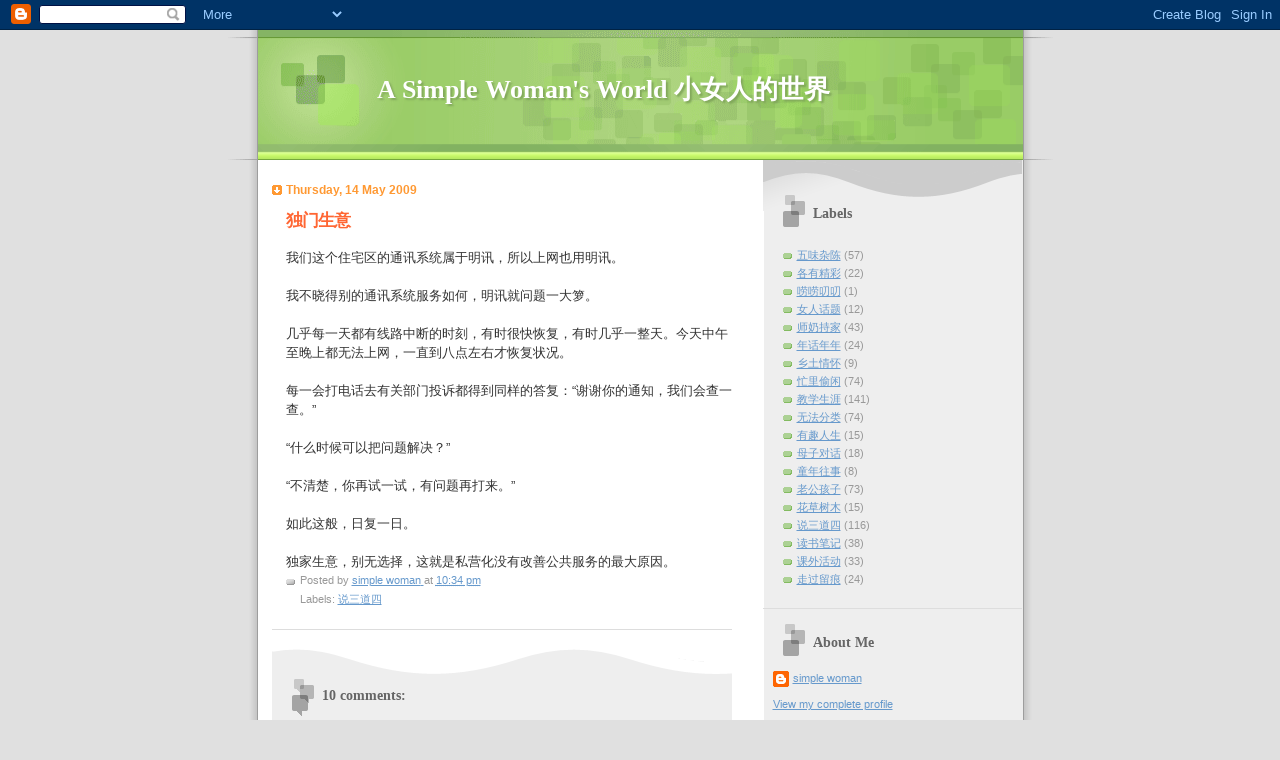

--- FILE ---
content_type: text/html; charset=UTF-8
request_url: https://asimplewoman.blogspot.com/2009/05/blog-post_14.html
body_size: 13325
content:
<!DOCTYPE html>
<html dir='ltr'>
<head>
<link href='https://www.blogger.com/static/v1/widgets/2944754296-widget_css_bundle.css' rel='stylesheet' type='text/css'/>
<meta content='text/html; charset=UTF-8' http-equiv='Content-Type'/>
<meta content='blogger' name='generator'/>
<link href='https://asimplewoman.blogspot.com/favicon.ico' rel='icon' type='image/x-icon'/>
<link href='http://asimplewoman.blogspot.com/2009/05/blog-post_14.html' rel='canonical'/>
<link rel="alternate" type="application/atom+xml" title="A Simple Woman&#39;s World 小女人的世界 - Atom" href="https://asimplewoman.blogspot.com/feeds/posts/default" />
<link rel="alternate" type="application/rss+xml" title="A Simple Woman&#39;s World 小女人的世界 - RSS" href="https://asimplewoman.blogspot.com/feeds/posts/default?alt=rss" />
<link rel="service.post" type="application/atom+xml" title="A Simple Woman&#39;s World 小女人的世界 - Atom" href="https://draft.blogger.com/feeds/7142308818168012990/posts/default" />

<link rel="alternate" type="application/atom+xml" title="A Simple Woman&#39;s World 小女人的世界 - Atom" href="https://asimplewoman.blogspot.com/feeds/4913806498282388479/comments/default" />
<!--Can't find substitution for tag [blog.ieCssRetrofitLinks]-->
<meta content='http://asimplewoman.blogspot.com/2009/05/blog-post_14.html' property='og:url'/>
<meta content='独门生意' property='og:title'/>
<meta content='我们这个住宅区的通讯系统属于明讯，所以上网也用明讯。 我不晓得别的通讯系统服务如何，明讯就问题一大箩。 几乎每一天都有线路中断的时刻，有时很快恢复，有时几乎一整天。今天中午至晚上都无法上网，一直到八点左右才恢复状况。 每一会打电话去有关部门投诉都得到同样的答复：“谢谢你的通知，我...' property='og:description'/>
<title>A Simple Woman's World 小女人的世界: 独门生意</title>
<style id='page-skin-1' type='text/css'><!--
/*
Blogger Template Style
Name:     TicTac
Date:     1 March 2004
Updated by: Blogger Team
*/
/* ---( page defaults )--- */
body {
margin: 0;
padding: 0;
font-size: small;
text-align: center;
color: #333333;
background: #e0e0e0;
}
blockquote {
margin-top: 0;
margin-right: 0;
margin-bottom: 0;
margin-left: 30px;
padding-top: 10px;
padding-right: 0;
padding-bottom: 0;
padding-left: 20px;
font-size: 88%;
line-height: 1.5em;
color: #666;
background: url(https://resources.blogblog.com/blogblog/data/tictac/quotes.gif) no-repeat top left;
}
blockquote p {
margin-top: 0;
}
abbr, acronym {
cursor: help;
font-style: normal;
border-bottom: 1px dotted;
}
code {
color: #f63;
}
hr {
display: none;
}
img {
border: none;
}
/* unordered list style */
ul {
list-style: none;
margin-left: 10px;
padding: 0;
}
li {
list-style: none;
padding-left: 14px;
margin-bottom: 3px;
background: url(https://resources.blogblog.com/blogblog/data/tictac/tictac_orange.gif) no-repeat left 6px;
}
/* links */
a:link {
color: #6699cc;
}
a:visited {
color: #666699;
}
a:hover {
color: #693;
}
a:active {
color: #cc3333;
text-decoration: none;
}
/* ---( layout structure )---*/
#outer-wrapper {
width: 847px;
margin: 0px auto 0;
text-align: left;
font: normal normal 100% Verdana, sans-serif;
background: url(https://resources.blogblog.com/blogblog/data/tictac/tile_left.gif) repeat-y;
}
#content-wrapper {
margin-left: 42px; /* to avoid the border image */
width: 763px;
}
#main {
float: left;
width: 460px;
margin-top: 20px;
margin-right: 0;
margin-bottom: 0;
margin-left: 0;
padding-top: 0;
padding-right: 0;
padding-bottom: 0;
padding-left: 1em;
line-height: 1.5em;
word-wrap: break-word; /* fix for long text breaking sidebar float in IE */
overflow: hidden;     /* fix for long non-text content breaking IE sidebar float */
}
#sidebar {
float: right;
width: 259px;
padding-top: 20px;
padding-right: 0px;
padding-bottom: 0;
padding-left: 0;
font-size: 85%;
line-height: 1.4em;
color: #999999;
background: url(https://resources.blogblog.com/blogblog/data/tictac/sidebar_bg.gif) no-repeat left top;
word-wrap: break-word; /* fix for long text breaking sidebar float in IE */
overflow: hidden;     /* fix for long non-text content breaking IE sidebar float */
}
/* ---( header and site name )--- */
#header-wrapper {
margin: 0;
padding: 0;
font: normal normal 100% 'Lucida Grande','Trebuchet MS';
background: #e0e0e0 url(https://resources.blogblog.com/blogblog/data/tictac/top_div_left.gif) no-repeat left top;
}
#header {
margin: 0;
padding-top: 25px;
padding-right: 60px;
padding-bottom: 35px;
padding-left: 160px;
color: #FFFFFF;
background: url(https://resources.blogblog.com/blogblog/data/tictac/top_h1.gif) no-repeat bottom left;
}
#header h1 {
font-size: 200%;
text-shadow: #81A75B 2px 2px 2px;
}
#header h1 a {
text-decoration: none;
color: #FFFFFF;
}
#header h1 a:hover {
color: #eee;
}
/* ---( main column )--- */
h2.date-header {
margin-top: 0;
padding-left: 14px;
font-size: 90%;
color: #ff9933;
background: url(https://resources.blogblog.com/blogblog/data/tictac/date_icon.gif) no-repeat left 50%;
}
.post h3 {
margin-top: 0;
font: normal bold 130% 'Lucida Grande','Trebuchet MS';
letter-spacing: -1px;
color: #ff6633;
}
.post {
margin-top: 0;
margin-right: 0;
margin-bottom: 1.5em;
margin-left: 0;
padding-top: 0;
padding-right: 0;
padding-bottom: 1.5em;
padding-left: 14px;
border-bottom: 1px solid #ddd;
}
.post h3 a,
.post h3 a:visited {
color: #ff6633;
text-decoration: none;
}
.post-footer {
margin: 0;
padding-top: 0;
padding-right: 0;
padding-bottom: 0;
padding-left: 14px;
font-size: 88%;
color: #999999;
background: url(https://resources.blogblog.com/blogblog/data/tictac/tictac_grey.gif) no-repeat left 8px;
}
.post img, table.tr-caption-container {
padding: 6px;
border-top: 1px solid #ddd;
border-left: 1px solid #ddd;
border-bottom: 1px solid #c0c0c0;
border-right: 1px solid #c0c0c0;
}
.tr-caption-container img {
border: none;
padding: 0;
}
.feed-links {
clear: both;
line-height: 2.5em;
}
#blog-pager-newer-link {
float: left;
}
#blog-pager-older-link {
float: right;
}
#blog-pager {
text-align: center;
}
/* comment styles */
#comments {
padding: 10px 10px 0px 10px;
font-size: 85%;
line-height: 1.5em;
color: #666;
background: #eee url(https://resources.blogblog.com/blogblog/data/tictac/comments_curve.gif) no-repeat top left;
}
#comments h4 {
margin-top: 20px;
margin-right: 0;
margin-bottom: 15px;
margin-left: 0;
padding-top: 8px;
padding-right: 0;
padding-bottom: 0;
padding-left: 40px;
font-family: "Lucida Grande", "Trebuchet MS";
font-size: 130%;
color: #666;
background: url(https://resources.blogblog.com/blogblog/data/tictac/bubbles.gif) no-repeat 10px 0;
height: 29px !important; /* for most browsers */
height /**/:37px; /* for IE5/Win */
}
#comments ul {
margin-left: 0;
}
#comments li {
background: none;
padding-left: 0;
}
.comment-body {
padding-top: 0;
padding-right: 10px;
padding-bottom: 0;
padding-left: 25px;
background: url(https://resources.blogblog.com/blogblog/data/tictac/tictac_orange.gif) no-repeat 10px 5px;
}
.comment-body p {
margin-bottom: 0;
}
.comment-author {
margin-top: 4px;
margin-right: 0;
margin-bottom: 0;
margin-left: 0;
padding-top: 0;
padding-right: 10px;
padding-bottom: 0;
padding-left: 60px;
color: #999;
background: url(https://resources.blogblog.com/blogblog/data/tictac/comment_arrow.gif) no-repeat 44px 2px;
}
.comment-footer {
border-bottom: 1px solid #ddd;
padding-bottom: 1em;
}
.deleted-comment {
font-style:italic;
color:gray;
}
/* ---( sidebar )--- */
.sidebar h2 {
margin-top: 0;
margin-right: 0;
margin-bottom: 0;
margin-left: 0;
padding-top: 25px;
padding-right: 0;
padding-bottom: 0;
padding-left: 40px;
font: normal bold 130% 'Lucida Grande','Trebuchet MS';
color: #666666;
height: 32px;
background: url(https://resources.blogblog.com/blogblog/data/tictac/sidebar_icon.gif) no-repeat 10px 15px;
height: 32px !important; /* for most browsers */
height /**/:57px; /* for IE5/Win */
}
.sidebar .widget {
margin: 0;
padding-top: 0;
padding-right: 0;
padding-bottom: 10px;
padding-left: 10px;
border-bottom: 1px solid #ddd;
}
.sidebar li {
background: url(https://resources.blogblog.com/blogblog/data/tictac/tictac_green.gif) no-repeat left 5px;
}
.profile-textblock {
clear: both;
margin-left: 0;
}
.profile-img {
float: left;
margin-top: 0;
margin-right: 5px;
margin-bottom: 5px;
margin-left: 0;
border: 1px solid #ddd;
padding: 4px;
}
/* ---( footer )--- */
.clear { /* to fix IE6 padding-top issue */
clear: both;
}
#footer-wrapper {
margin: 0;
padding-top: 0;
padding-right: 0;
padding-bottom: 9px;
padding-left: 0;
font-size: 85%;
color: #ddd;
background: url(https://resources.blogblog.com/blogblog/data/tictac/bottom_sill.gif) no-repeat bottom left;
}
#footer {
margin: 0;
padding-top: 20px;
padding-right: 320px;
padding-bottom: 20px;
padding-left: 95px;
background: url(https://resources.blogblog.com/blogblog/data/tictac/bottom_sash_left.gif) no-repeat top left;
}
/** Page structure tweaks for layout editor wireframe */
body#layout #outer-wrapper,
body#layout #main,
body#layout #sidebar {
padding-top: 0;
margin-top: 0;
}
body#layout #outer-wrapper,
body#layout #content-wrapper {
width: 740px;
}
body#layout #sidebar {
margin-right: 0;
margin-bottom: 1em;
}
body#layout #header,
body#layout #footer,
body#layout #main {
padding: 0;
}
body#layout #content-wrapper {
margin: 0px;
}

--></style>
<link href='https://draft.blogger.com/dyn-css/authorization.css?targetBlogID=7142308818168012990&amp;zx=7ad41858-8ea6-471c-b03f-28dc01b71204' media='none' onload='if(media!=&#39;all&#39;)media=&#39;all&#39;' rel='stylesheet'/><noscript><link href='https://draft.blogger.com/dyn-css/authorization.css?targetBlogID=7142308818168012990&amp;zx=7ad41858-8ea6-471c-b03f-28dc01b71204' rel='stylesheet'/></noscript>
<meta name='google-adsense-platform-account' content='ca-host-pub-1556223355139109'/>
<meta name='google-adsense-platform-domain' content='blogspot.com'/>

</head>
<body>
<div class='navbar section' id='navbar'><div class='widget Navbar' data-version='1' id='Navbar1'><script type="text/javascript">
    function setAttributeOnload(object, attribute, val) {
      if(window.addEventListener) {
        window.addEventListener('load',
          function(){ object[attribute] = val; }, false);
      } else {
        window.attachEvent('onload', function(){ object[attribute] = val; });
      }
    }
  </script>
<div id="navbar-iframe-container"></div>
<script type="text/javascript" src="https://apis.google.com/js/platform.js"></script>
<script type="text/javascript">
      gapi.load("gapi.iframes:gapi.iframes.style.bubble", function() {
        if (gapi.iframes && gapi.iframes.getContext) {
          gapi.iframes.getContext().openChild({
              url: 'https://draft.blogger.com/navbar/7142308818168012990?po\x3d4913806498282388479\x26origin\x3dhttps://asimplewoman.blogspot.com',
              where: document.getElementById("navbar-iframe-container"),
              id: "navbar-iframe"
          });
        }
      });
    </script><script type="text/javascript">
(function() {
var script = document.createElement('script');
script.type = 'text/javascript';
script.src = '//pagead2.googlesyndication.com/pagead/js/google_top_exp.js';
var head = document.getElementsByTagName('head')[0];
if (head) {
head.appendChild(script);
}})();
</script>
</div></div>
<div id='outer-wrapper'><div id='wrap2'>
<!-- skip links for text browsers -->
<span id='skiplinks' style='display:none;'>
<a href='#main'>skip to main </a> |
      <a href='#sidebar'>skip to sidebar</a>
</span>
<div id='header-wrapper'>
<div class='header section' id='header'><div class='widget Header' data-version='1' id='Header1'>
<div id='header-inner'>
<div class='titlewrapper'>
<h1 class='title'>
<a href='https://asimplewoman.blogspot.com/'>
A Simple Woman's World 小女人的世界
</a>
</h1>
</div>
<div class='descriptionwrapper'>
<p class='description'><span>
</span></p>
</div>
</div>
</div></div>
</div>
<div id='content-wrapper'>
<div id='crosscol-wrapper' style='text-align:center'>
<div class='crosscol no-items section' id='crosscol'></div>
</div>
<div id='main-wrapper'>
<div class='main section' id='main'><div class='widget Blog' data-version='1' id='Blog1'>
<div class='blog-posts hfeed'>

          <div class="date-outer">
        
<h2 class='date-header'><span>Thursday, 14 May 2009</span></h2>

          <div class="date-posts">
        
<div class='post-outer'>
<div class='post hentry uncustomized-post-template' itemprop='blogPost' itemscope='itemscope' itemtype='http://schema.org/BlogPosting'>
<meta content='7142308818168012990' itemprop='blogId'/>
<meta content='4913806498282388479' itemprop='postId'/>
<a name='4913806498282388479'></a>
<h3 class='post-title entry-title' itemprop='name'>
独门生意
</h3>
<div class='post-header'>
<div class='post-header-line-1'></div>
</div>
<div class='post-body entry-content' id='post-body-4913806498282388479' itemprop='description articleBody'>
我们这个住宅区的通讯系统属于明讯&#65292;所以上网也用明讯&#12290;<br /><br />我不晓得别的通讯系统服务如何&#65292;明讯就问题一大箩&#12290;<br /><br />几乎每一天都有线路中断的时刻&#65292;有时很快恢复&#65292;有时几乎一整天&#12290;今天中午至晚上都无法上网&#65292;一直到八点左右才恢复状况&#12290;<br /><br />每一会打电话去有关部门投诉都得到同样的答复&#65306;&#8220;谢谢你的通知&#65292;我们会查一查&#12290;&#8221;<br /><br />&#8220;什么时候可以把问题解决&#65311;&#8221;<br /><br />&#8220;不清楚&#65292;你再试一试&#65292;有问题再打来&#12290;&#8221;<br /><br />如此这般&#65292;日复一日&#12290;<br /><br />独家生意&#65292;别无选择&#65292;这就是私营化没有改善公共服务的最大原因&#12290;
<div style='clear: both;'></div>
</div>
<div class='post-footer'>
<div class='post-footer-line post-footer-line-1'>
<span class='post-author vcard'>
Posted by
<span class='fn' itemprop='author' itemscope='itemscope' itemtype='http://schema.org/Person'>
<meta content='https://draft.blogger.com/profile/02296331303025592319' itemprop='url'/>
<a class='g-profile' href='https://draft.blogger.com/profile/02296331303025592319' rel='author' title='author profile'>
<span itemprop='name'>simple woman</span>
</a>
</span>
</span>
<span class='post-timestamp'>
at
<meta content='http://asimplewoman.blogspot.com/2009/05/blog-post_14.html' itemprop='url'/>
<a class='timestamp-link' href='https://asimplewoman.blogspot.com/2009/05/blog-post_14.html' rel='bookmark' title='permanent link'><abbr class='published' itemprop='datePublished' title='2009-05-14T22:34:00+08:00'>10:34 pm</abbr></a>
</span>
<span class='post-comment-link'>
</span>
<span class='post-icons'>
<span class='item-control blog-admin pid-2110845032'>
<a href='https://draft.blogger.com/post-edit.g?blogID=7142308818168012990&postID=4913806498282388479&from=pencil' title='Edit Post'>
<img alt='' class='icon-action' height='18' src='https://resources.blogblog.com/img/icon18_edit_allbkg.gif' width='18'/>
</a>
</span>
</span>
<div class='post-share-buttons goog-inline-block'>
</div>
</div>
<div class='post-footer-line post-footer-line-2'>
<span class='post-labels'>
Labels:
<a href='https://asimplewoman.blogspot.com/search/label/%E8%AF%B4%E4%B8%89%E9%81%93%E5%9B%9B' rel='tag'>说三道四</a>
</span>
</div>
<div class='post-footer-line post-footer-line-3'>
<span class='post-location'>
</span>
</div>
</div>
</div>
<div class='comments' id='comments'>
<a name='comments'></a>
<h4>10 comments:</h4>
<div id='Blog1_comments-block-wrapper'>
<dl class='avatar-comment-indent' id='comments-block'>
<dt class='comment-author ' id='c3817252697310154552'>
<a name='c3817252697310154552'></a>
<div class="avatar-image-container avatar-stock"><span dir="ltr"><a href="https://draft.blogger.com/profile/01324313469052228411" target="" rel="nofollow" onclick="" class="avatar-hovercard" id="av-3817252697310154552-01324313469052228411"><img src="//www.blogger.com/img/blogger_logo_round_35.png" width="35" height="35" alt="" title="&#40667;&#19997;">

</a></span></div>
<a href='https://draft.blogger.com/profile/01324313469052228411' rel='nofollow'>黛丝</a>
said...
</dt>
<dd class='comment-body' id='Blog1_cmt-3817252697310154552'>
<p>
私营化了反而更差&#65281;&#65281;<br />Telekom也是&#65281;<br />我家到现在都没正式的电话&#65292;没有internet!<br />到底是谁骗谁&#65281;&#65311;
</p>
</dd>
<dd class='comment-footer'>
<span class='comment-timestamp'>
<a href='https://asimplewoman.blogspot.com/2009/05/blog-post_14.html?showComment=1242346560000#c3817252697310154552' title='comment permalink'>
15 May 2009 at 08:16
</a>
<span class='item-control blog-admin pid-2100449398'>
<a class='comment-delete' href='https://draft.blogger.com/comment/delete/7142308818168012990/3817252697310154552' title='Delete Comment'>
<img src='https://resources.blogblog.com/img/icon_delete13.gif'/>
</a>
</span>
</span>
</dd>
<dt class='comment-author ' id='c1015331717618447165'>
<a name='c1015331717618447165'></a>
<div class="avatar-image-container vcard"><span dir="ltr"><a href="https://draft.blogger.com/profile/12209092861118022903" target="" rel="nofollow" onclick="" class="avatar-hovercard" id="av-1015331717618447165-12209092861118022903"><img src="https://resources.blogblog.com/img/blank.gif" width="35" height="35" class="delayLoad" style="display: none;" longdesc="//1.bp.blogspot.com/_RGtvrlrXMqk/TIGMM71GjXI/AAAAAAAAEmI/Bc2hSOLkd5M/S45-s35/DSC07553_conew1.jpg" alt="" title="&#38190;&#36713;&#24800;&#23064;">

<noscript><img src="//1.bp.blogspot.com/_RGtvrlrXMqk/TIGMM71GjXI/AAAAAAAAEmI/Bc2hSOLkd5M/S45-s35/DSC07553_conew1.jpg" width="35" height="35" class="photo" alt=""></noscript></a></span></div>
<a href='https://draft.blogger.com/profile/12209092861118022903' rel='nofollow'>键轩惠娘</a>
said...
</dt>
<dd class='comment-body' id='Blog1_cmt-1015331717618447165'>
<p>
我们求他们&#65292;别无他法&#65374;
</p>
</dd>
<dd class='comment-footer'>
<span class='comment-timestamp'>
<a href='https://asimplewoman.blogspot.com/2009/05/blog-post_14.html?showComment=1242349260000#c1015331717618447165' title='comment permalink'>
15 May 2009 at 09:01
</a>
<span class='item-control blog-admin pid-1555917231'>
<a class='comment-delete' href='https://draft.blogger.com/comment/delete/7142308818168012990/1015331717618447165' title='Delete Comment'>
<img src='https://resources.blogblog.com/img/icon_delete13.gif'/>
</a>
</span>
</span>
</dd>
<dt class='comment-author ' id='c1553905004011519634'>
<a name='c1553905004011519634'></a>
<div class="avatar-image-container vcard"><span dir="ltr"><a href="https://draft.blogger.com/profile/07521923011011600295" target="" rel="nofollow" onclick="" class="avatar-hovercard" id="av-1553905004011519634-07521923011011600295"><img src="https://resources.blogblog.com/img/blank.gif" width="35" height="35" class="delayLoad" style="display: none;" longdesc="//blogger.googleusercontent.com/img/b/R29vZ2xl/AVvXsEjhblA6_ZgNReCDPz482CYbBU7WzSHJ_QKSUVj3KM0Dh7EFkZt8puMR_K_oJfEKRsm43N0Z5KRKaK439CMYvn5q6eO9DLapA_Daz_0XNBViI2vgoIR0o4txzs6hK36i/s45-c/*" alt="" title="&#23567;&#38929;&#31461;@nottyboy">

<noscript><img src="//blogger.googleusercontent.com/img/b/R29vZ2xl/AVvXsEjhblA6_ZgNReCDPz482CYbBU7WzSHJ_QKSUVj3KM0Dh7EFkZt8puMR_K_oJfEKRsm43N0Z5KRKaK439CMYvn5q6eO9DLapA_Daz_0XNBViI2vgoIR0o4txzs6hK36i/s45-c/*" width="35" height="35" class="photo" alt=""></noscript></a></span></div>
<a href='https://draft.blogger.com/profile/07521923011011600295' rel='nofollow'>小頑童@nottyboy</a>
said...
</dt>
<dd class='comment-body' id='Blog1_cmt-1553905004011519634'>
<p>
明迅的網頁很複雜,找不到我要的資料,然後打電話去又被拋來拋去,等下問十個人十個人不同的答案...唉...
</p>
</dd>
<dd class='comment-footer'>
<span class='comment-timestamp'>
<a href='https://asimplewoman.blogspot.com/2009/05/blog-post_14.html?showComment=1242350160000#c1553905004011519634' title='comment permalink'>
15 May 2009 at 09:16
</a>
<span class='item-control blog-admin pid-1898655614'>
<a class='comment-delete' href='https://draft.blogger.com/comment/delete/7142308818168012990/1553905004011519634' title='Delete Comment'>
<img src='https://resources.blogblog.com/img/icon_delete13.gif'/>
</a>
</span>
</span>
</dd>
<dt class='comment-author ' id='c2334103574934705179'>
<a name='c2334103574934705179'></a>
<div class="avatar-image-container avatar-stock"><span dir="ltr"><a href="https://draft.blogger.com/profile/07716721392621862123" target="" rel="nofollow" onclick="" class="avatar-hovercard" id="av-2334103574934705179-07716721392621862123"><img src="//www.blogger.com/img/blogger_logo_round_35.png" width="35" height="35" alt="" title="&#20667;&#29916;&#35821; : &#21315;&#35328;&#19975;&#35821;&#26080;&#20174;&#35785;, &#21270;&#24773;&#20026;&#25991;&#23383;&#30041;&#19990;">

</a></span></div>
<a href='https://draft.blogger.com/profile/07716721392621862123' rel='nofollow'>傻瓜语 : 千言万语无从诉, 化情为文字留世</a>
said...
</dt>
<dd class='comment-body' id='Blog1_cmt-2334103574934705179'>
<p>
生意做大了就是如此的服务质素了&#65292;无论什么行业都好&#12290;哈哈&#65292;除非他们的生意受到威胁&#65292;给你的服务就会大大提高&#65281;
</p>
</dd>
<dd class='comment-footer'>
<span class='comment-timestamp'>
<a href='https://asimplewoman.blogspot.com/2009/05/blog-post_14.html?showComment=1242361500000#c2334103574934705179' title='comment permalink'>
15 May 2009 at 12:25
</a>
<span class='item-control blog-admin pid-1479970676'>
<a class='comment-delete' href='https://draft.blogger.com/comment/delete/7142308818168012990/2334103574934705179' title='Delete Comment'>
<img src='https://resources.blogblog.com/img/icon_delete13.gif'/>
</a>
</span>
</span>
</dd>
<dt class='comment-author ' id='c6091268337102889603'>
<a name='c6091268337102889603'></a>
<div class="avatar-image-container vcard"><span dir="ltr"><a href="https://draft.blogger.com/profile/14074919969102071814" target="" rel="nofollow" onclick="" class="avatar-hovercard" id="av-6091268337102889603-14074919969102071814"><img src="https://resources.blogblog.com/img/blank.gif" width="35" height="35" class="delayLoad" style="display: none;" longdesc="//blogger.googleusercontent.com/img/b/R29vZ2xl/AVvXsEhpOVBv0n2TSX1wlYbyp83QUiAQ34Knb5mE6VgJb6o1UFb8XGbq7LP25QtZrScOfx2Dhva6sRI0iLcgZNSDVixQcA6fi8owYIOkOR0ciOIsGACNjbefDxo9cekB5qQiXA/s45-c/1391671_10203849378247235_6830525809318111411_n.jpg" alt="" title="&#26472;&#12288;&#38675;">

<noscript><img src="//blogger.googleusercontent.com/img/b/R29vZ2xl/AVvXsEhpOVBv0n2TSX1wlYbyp83QUiAQ34Knb5mE6VgJb6o1UFb8XGbq7LP25QtZrScOfx2Dhva6sRI0iLcgZNSDVixQcA6fi8owYIOkOR0ciOIsGACNjbefDxo9cekB5qQiXA/s45-c/1391671_10203849378247235_6830525809318111411_n.jpg" width="35" height="35" class="photo" alt=""></noscript></a></span></div>
<a href='https://draft.blogger.com/profile/14074919969102071814' rel='nofollow'>杨&#12288;霓</a>
said...
</dt>
<dd class='comment-body' id='Blog1_cmt-6091268337102889603'>
<p>
我也听我的外甥说明讯的line很慢...会吗&#65311;<br />哎呀&#12290;&#12290;你看那个A 台&#65292;也是酱的&#65281;气&#65281;&#65281;<br />还有streaymx 也很差&#65292;我最近一直打电话去complain&#65281;&#65281;
</p>
</dd>
<dd class='comment-footer'>
<span class='comment-timestamp'>
<a href='https://asimplewoman.blogspot.com/2009/05/blog-post_14.html?showComment=1242363600000#c6091268337102889603' title='comment permalink'>
15 May 2009 at 13:00
</a>
<span class='item-control blog-admin pid-565214479'>
<a class='comment-delete' href='https://draft.blogger.com/comment/delete/7142308818168012990/6091268337102889603' title='Delete Comment'>
<img src='https://resources.blogblog.com/img/icon_delete13.gif'/>
</a>
</span>
</span>
</dd>
<dt class='comment-author blog-author' id='c5667471914831494244'>
<a name='c5667471914831494244'></a>
<div class="avatar-image-container avatar-stock"><span dir="ltr"><a href="https://draft.blogger.com/profile/02296331303025592319" target="" rel="nofollow" onclick="" class="avatar-hovercard" id="av-5667471914831494244-02296331303025592319"><img src="//www.blogger.com/img/blogger_logo_round_35.png" width="35" height="35" alt="" title="simple woman">

</a></span></div>
<a href='https://draft.blogger.com/profile/02296331303025592319' rel='nofollow'>simple woman</a>
said...
</dt>
<dd class='comment-body' id='Blog1_cmt-5667471914831494244'>
<p>
黛丝&#65292;<br />这种速度怎样达到2020宏愿&#65311;<br /><br />键轩惠馆&#65292;<br />这里就只有明讯&#65292;所他们吊起来卖&#65292;不需要改进&#65292;反正你们毫无选择&#12290;<br /><br />小顽童&#65292;<br />我的丈夫每次打电话去投诉都把他们骂一顿&#65292;情况还是没有改善&#12290;<br /><br />calven&#65292;<br />马来西亚的私营化只给一两家公司monopolize,没有竞争&#65292;所以不需要改进也赚个满堂红&#12290;<br /><br />杨霓&#65292;<br />很慢&#65292;而且不时停顿&#65292;有时急着要发信&#65292;急惊风遇见慢郎中&#12290;
</p>
</dd>
<dd class='comment-footer'>
<span class='comment-timestamp'>
<a href='https://asimplewoman.blogspot.com/2009/05/blog-post_14.html?showComment=1242374880000#c5667471914831494244' title='comment permalink'>
15 May 2009 at 16:08
</a>
<span class='item-control blog-admin pid-2110845032'>
<a class='comment-delete' href='https://draft.blogger.com/comment/delete/7142308818168012990/5667471914831494244' title='Delete Comment'>
<img src='https://resources.blogblog.com/img/icon_delete13.gif'/>
</a>
</span>
</span>
</dd>
<dt class='comment-author ' id='c5634494219243513408'>
<a name='c5634494219243513408'></a>
<div class="avatar-image-container avatar-stock"><span dir="ltr"><a href="https://draft.blogger.com/profile/06333032502378840164" target="" rel="nofollow" onclick="" class="avatar-hovercard" id="av-5634494219243513408-06333032502378840164"><img src="//www.blogger.com/img/blogger_logo_round_35.png" width="35" height="35" alt="" title="SS">

</a></span></div>
<a href='https://draft.blogger.com/profile/06333032502378840164' rel='nofollow'>SS</a>
said...
</dt>
<dd class='comment-body' id='Blog1_cmt-5634494219243513408'>
<p>
奇怪&#65292;我家的明讯网路线路还不错&#65307;或许是因为我吵到senior manager那边去&#12290;发现我们的国家是吵闹的孩子&#65292;才有糖果吃&#12290;
</p>
</dd>
<dd class='comment-footer'>
<span class='comment-timestamp'>
<a href='https://asimplewoman.blogspot.com/2009/05/blog-post_14.html?showComment=1242490260000#c5634494219243513408' title='comment permalink'>
17 May 2009 at 00:11
</a>
<span class='item-control blog-admin pid-1970573485'>
<a class='comment-delete' href='https://draft.blogger.com/comment/delete/7142308818168012990/5634494219243513408' title='Delete Comment'>
<img src='https://resources.blogblog.com/img/icon_delete13.gif'/>
</a>
</span>
</span>
</dd>
<dt class='comment-author blog-author' id='c6502469178187710021'>
<a name='c6502469178187710021'></a>
<div class="avatar-image-container avatar-stock"><span dir="ltr"><a href="https://draft.blogger.com/profile/02296331303025592319" target="" rel="nofollow" onclick="" class="avatar-hovercard" id="av-6502469178187710021-02296331303025592319"><img src="//www.blogger.com/img/blogger_logo_round_35.png" width="35" height="35" alt="" title="simple woman">

</a></span></div>
<a href='https://draft.blogger.com/profile/02296331303025592319' rel='nofollow'>simple woman</a>
said...
</dt>
<dd class='comment-body' id='Blog1_cmt-6502469178187710021'>
<p>
昨天上午到下午都没有line&#65292;一直到大约五点多才有&#12290;<br />会吵的孩子有糖吃&#65311;这就是我们的文化&#65281;
</p>
</dd>
<dd class='comment-footer'>
<span class='comment-timestamp'>
<a href='https://asimplewoman.blogspot.com/2009/05/blog-post_14.html?showComment=1242514560000#c6502469178187710021' title='comment permalink'>
17 May 2009 at 06:56
</a>
<span class='item-control blog-admin pid-2110845032'>
<a class='comment-delete' href='https://draft.blogger.com/comment/delete/7142308818168012990/6502469178187710021' title='Delete Comment'>
<img src='https://resources.blogblog.com/img/icon_delete13.gif'/>
</a>
</span>
</span>
</dd>
<dt class='comment-author ' id='c9128530640664183580'>
<a name='c9128530640664183580'></a>
<div class="avatar-image-container avatar-stock"><span dir="ltr"><a href="https://draft.blogger.com/profile/11089261714544879854" target="" rel="nofollow" onclick="" class="avatar-hovercard" id="av-9128530640664183580-11089261714544879854"><img src="//www.blogger.com/img/blogger_logo_round_35.png" width="35" height="35" alt="" title="dolphine">

</a></span></div>
<a href='https://draft.blogger.com/profile/11089261714544879854' rel='nofollow'>dolphine</a>
said...
</dt>
<dd class='comment-body' id='Blog1_cmt-9128530640664183580'>
<p>
不止通讯&#12290;寰宇台也不是一样&#12290;TM也是&#12290;还有很多&#65292;手指脚趾都数不完&#12290;
</p>
</dd>
<dd class='comment-footer'>
<span class='comment-timestamp'>
<a href='https://asimplewoman.blogspot.com/2009/05/blog-post_14.html?showComment=1242911624533#c9128530640664183580' title='comment permalink'>
21 May 2009 at 21:13
</a>
<span class='item-control blog-admin pid-580138043'>
<a class='comment-delete' href='https://draft.blogger.com/comment/delete/7142308818168012990/9128530640664183580' title='Delete Comment'>
<img src='https://resources.blogblog.com/img/icon_delete13.gif'/>
</a>
</span>
</span>
</dd>
<dt class='comment-author blog-author' id='c3097984406973208765'>
<a name='c3097984406973208765'></a>
<div class="avatar-image-container avatar-stock"><span dir="ltr"><a href="https://draft.blogger.com/profile/02296331303025592319" target="" rel="nofollow" onclick="" class="avatar-hovercard" id="av-3097984406973208765-02296331303025592319"><img src="//www.blogger.com/img/blogger_logo_round_35.png" width="35" height="35" alt="" title="simple woman">

</a></span></div>
<a href='https://draft.blogger.com/profile/02296331303025592319' rel='nofollow'>simple woman</a>
said...
</dt>
<dd class='comment-body' id='Blog1_cmt-3097984406973208765'>
<p>
dolphine,<br />我觉得单单打电话去投诉也没用&#65292;从现在开始我把每天没有line的时间记录下来&#65292;收集一个时期就可以传给他们&#65292;让他们看看他们的服务有多差&#12290;
</p>
</dd>
<dd class='comment-footer'>
<span class='comment-timestamp'>
<a href='https://asimplewoman.blogspot.com/2009/05/blog-post_14.html?showComment=1243000919383#c3097984406973208765' title='comment permalink'>
22 May 2009 at 22:01
</a>
<span class='item-control blog-admin pid-2110845032'>
<a class='comment-delete' href='https://draft.blogger.com/comment/delete/7142308818168012990/3097984406973208765' title='Delete Comment'>
<img src='https://resources.blogblog.com/img/icon_delete13.gif'/>
</a>
</span>
</span>
</dd>
</dl>
</div>
<p class='comment-footer'>
<a href='https://draft.blogger.com/comment/fullpage/post/7142308818168012990/4913806498282388479' onclick='javascript:window.open(this.href, "bloggerPopup", "toolbar=0,location=0,statusbar=1,menubar=0,scrollbars=yes,width=640,height=500"); return false;'>Post a Comment</a>
</p>
</div>
</div>

        </div></div>
      
</div>
<div class='blog-pager' id='blog-pager'>
<span id='blog-pager-newer-link'>
<a class='blog-pager-newer-link' href='https://asimplewoman.blogspot.com/2009/05/blog-post_15.html' id='Blog1_blog-pager-newer-link' title='Newer Post'>Newer Post</a>
</span>
<span id='blog-pager-older-link'>
<a class='blog-pager-older-link' href='https://asimplewoman.blogspot.com/2009/05/blog-post_12.html' id='Blog1_blog-pager-older-link' title='Older Post'>Older Post</a>
</span>
<a class='home-link' href='https://asimplewoman.blogspot.com/'>Home</a>
</div>
<div class='clear'></div>
<div class='post-feeds'>
<div class='feed-links'>
Subscribe to:
<a class='feed-link' href='https://asimplewoman.blogspot.com/feeds/4913806498282388479/comments/default' target='_blank' type='application/atom+xml'>Post Comments (Atom)</a>
</div>
</div>
</div></div>
</div>
<div id='sidebar-wrapper'>
<div class='sidebar section' id='sidebar'><div class='widget Label' data-version='1' id='Label1'>
<h2>Labels</h2>
<div class='widget-content list-label-widget-content'>
<ul>
<li>
<a dir='ltr' href='https://asimplewoman.blogspot.com/search/label/%E4%BA%94%E5%91%B3%E6%9D%82%E9%99%88'>五味杂陈</a>
<span dir='ltr'>(57)</span>
</li>
<li>
<a dir='ltr' href='https://asimplewoman.blogspot.com/search/label/%E5%90%84%E6%9C%89%E7%B2%BE%E5%BD%A9'>各有精彩</a>
<span dir='ltr'>(22)</span>
</li>
<li>
<a dir='ltr' href='https://asimplewoman.blogspot.com/search/label/%E5%94%A0%E5%94%A0%E5%8F%A8%E5%8F%A8'>唠唠叨叨</a>
<span dir='ltr'>(1)</span>
</li>
<li>
<a dir='ltr' href='https://asimplewoman.blogspot.com/search/label/%E5%A5%B3%E4%BA%BA%E8%AF%9D%E9%A2%98'>女人话题</a>
<span dir='ltr'>(12)</span>
</li>
<li>
<a dir='ltr' href='https://asimplewoman.blogspot.com/search/label/%E5%B8%88%E5%A5%B6%E6%8C%81%E5%AE%B6'>师奶持家</a>
<span dir='ltr'>(43)</span>
</li>
<li>
<a dir='ltr' href='https://asimplewoman.blogspot.com/search/label/%E5%B9%B4%E8%AF%9D%E5%B9%B4%E5%B9%B4'>年话年年</a>
<span dir='ltr'>(24)</span>
</li>
<li>
<a dir='ltr' href='https://asimplewoman.blogspot.com/search/label/%E4%B9%A1%E5%9C%9F%E6%83%85%E6%80%80'>乡土情怀</a>
<span dir='ltr'>(9)</span>
</li>
<li>
<a dir='ltr' href='https://asimplewoman.blogspot.com/search/label/%E5%BF%99%E9%87%8C%E5%81%B7%E9%97%B2'>忙里偷闲</a>
<span dir='ltr'>(74)</span>
</li>
<li>
<a dir='ltr' href='https://asimplewoman.blogspot.com/search/label/%E6%95%99%E5%AD%A6%E7%94%9F%E6%B6%AF'>教学生涯</a>
<span dir='ltr'>(141)</span>
</li>
<li>
<a dir='ltr' href='https://asimplewoman.blogspot.com/search/label/%E6%97%A0%E6%B3%95%E5%88%86%E7%B1%BB'>无法分类</a>
<span dir='ltr'>(74)</span>
</li>
<li>
<a dir='ltr' href='https://asimplewoman.blogspot.com/search/label/%E6%9C%89%E8%B6%A3%E4%BA%BA%E7%94%9F'>有趣人生</a>
<span dir='ltr'>(15)</span>
</li>
<li>
<a dir='ltr' href='https://asimplewoman.blogspot.com/search/label/%E6%AF%8D%E5%AD%90%E5%AF%B9%E8%AF%9D'>母子对话</a>
<span dir='ltr'>(18)</span>
</li>
<li>
<a dir='ltr' href='https://asimplewoman.blogspot.com/search/label/%E7%AB%A5%E5%B9%B4%E5%BE%80%E4%BA%8B'>童年往事</a>
<span dir='ltr'>(8)</span>
</li>
<li>
<a dir='ltr' href='https://asimplewoman.blogspot.com/search/label/%E8%80%81%E5%85%AC%E5%AD%A9%E5%AD%90'>老公孩子</a>
<span dir='ltr'>(73)</span>
</li>
<li>
<a dir='ltr' href='https://asimplewoman.blogspot.com/search/label/%E8%8A%B1%E8%8D%89%E6%A0%91%E6%9C%A8'>花草树木</a>
<span dir='ltr'>(15)</span>
</li>
<li>
<a dir='ltr' href='https://asimplewoman.blogspot.com/search/label/%E8%AF%B4%E4%B8%89%E9%81%93%E5%9B%9B'>说三道四</a>
<span dir='ltr'>(116)</span>
</li>
<li>
<a dir='ltr' href='https://asimplewoman.blogspot.com/search/label/%E8%AF%BB%E4%B9%A6%E7%AC%94%E8%AE%B0'>读书笔记</a>
<span dir='ltr'>(38)</span>
</li>
<li>
<a dir='ltr' href='https://asimplewoman.blogspot.com/search/label/%E8%AF%BE%E5%A4%96%E6%B4%BB%E5%8A%A8'>课外活动</a>
<span dir='ltr'>(33)</span>
</li>
<li>
<a dir='ltr' href='https://asimplewoman.blogspot.com/search/label/%E8%B5%B0%E8%BF%87%E7%95%99%E7%97%95'>走过留痕</a>
<span dir='ltr'>(24)</span>
</li>
</ul>
<div class='clear'></div>
</div>
</div><div class='widget Profile' data-version='1' id='Profile1'>
<h2>About Me</h2>
<div class='widget-content'>
<dl class='profile-datablock'>
<dt class='profile-data'>
<a class='profile-name-link g-profile' href='https://draft.blogger.com/profile/02296331303025592319' rel='author' style='background-image: url(//draft.blogger.com/img/logo-16.png);'>
simple woman
</a>
</dt>
</dl>
<a class='profile-link' href='https://draft.blogger.com/profile/02296331303025592319' rel='author'>View my complete profile</a>
<div class='clear'></div>
</div>
</div><div class='widget BlogArchive' data-version='1' id='BlogArchive1'>
<h2>Blog Archive</h2>
<div class='widget-content'>
<div id='ArchiveList'>
<div id='BlogArchive1_ArchiveList'>
<ul class='hierarchy'>
<li class='archivedate collapsed'>
<a class='toggle' href='javascript:void(0)'>
<span class='zippy'>

        &#9658;&#160;
      
</span>
</a>
<a class='post-count-link' href='https://asimplewoman.blogspot.com/2015/'>
2015
</a>
<span class='post-count' dir='ltr'>(3)</span>
<ul class='hierarchy'>
<li class='archivedate collapsed'>
<a class='toggle' href='javascript:void(0)'>
<span class='zippy'>

        &#9658;&#160;
      
</span>
</a>
<a class='post-count-link' href='https://asimplewoman.blogspot.com/2015/01/'>
January
</a>
<span class='post-count' dir='ltr'>(3)</span>
</li>
</ul>
</li>
</ul>
<ul class='hierarchy'>
<li class='archivedate collapsed'>
<a class='toggle' href='javascript:void(0)'>
<span class='zippy'>

        &#9658;&#160;
      
</span>
</a>
<a class='post-count-link' href='https://asimplewoman.blogspot.com/2014/'>
2014
</a>
<span class='post-count' dir='ltr'>(1)</span>
<ul class='hierarchy'>
<li class='archivedate collapsed'>
<a class='toggle' href='javascript:void(0)'>
<span class='zippy'>

        &#9658;&#160;
      
</span>
</a>
<a class='post-count-link' href='https://asimplewoman.blogspot.com/2014/03/'>
March
</a>
<span class='post-count' dir='ltr'>(1)</span>
</li>
</ul>
</li>
</ul>
<ul class='hierarchy'>
<li class='archivedate collapsed'>
<a class='toggle' href='javascript:void(0)'>
<span class='zippy'>

        &#9658;&#160;
      
</span>
</a>
<a class='post-count-link' href='https://asimplewoman.blogspot.com/2013/'>
2013
</a>
<span class='post-count' dir='ltr'>(20)</span>
<ul class='hierarchy'>
<li class='archivedate collapsed'>
<a class='toggle' href='javascript:void(0)'>
<span class='zippy'>

        &#9658;&#160;
      
</span>
</a>
<a class='post-count-link' href='https://asimplewoman.blogspot.com/2013/12/'>
December
</a>
<span class='post-count' dir='ltr'>(1)</span>
</li>
</ul>
<ul class='hierarchy'>
<li class='archivedate collapsed'>
<a class='toggle' href='javascript:void(0)'>
<span class='zippy'>

        &#9658;&#160;
      
</span>
</a>
<a class='post-count-link' href='https://asimplewoman.blogspot.com/2013/11/'>
November
</a>
<span class='post-count' dir='ltr'>(1)</span>
</li>
</ul>
<ul class='hierarchy'>
<li class='archivedate collapsed'>
<a class='toggle' href='javascript:void(0)'>
<span class='zippy'>

        &#9658;&#160;
      
</span>
</a>
<a class='post-count-link' href='https://asimplewoman.blogspot.com/2013/07/'>
July
</a>
<span class='post-count' dir='ltr'>(3)</span>
</li>
</ul>
<ul class='hierarchy'>
<li class='archivedate collapsed'>
<a class='toggle' href='javascript:void(0)'>
<span class='zippy'>

        &#9658;&#160;
      
</span>
</a>
<a class='post-count-link' href='https://asimplewoman.blogspot.com/2013/06/'>
June
</a>
<span class='post-count' dir='ltr'>(2)</span>
</li>
</ul>
<ul class='hierarchy'>
<li class='archivedate collapsed'>
<a class='toggle' href='javascript:void(0)'>
<span class='zippy'>

        &#9658;&#160;
      
</span>
</a>
<a class='post-count-link' href='https://asimplewoman.blogspot.com/2013/05/'>
May
</a>
<span class='post-count' dir='ltr'>(4)</span>
</li>
</ul>
<ul class='hierarchy'>
<li class='archivedate collapsed'>
<a class='toggle' href='javascript:void(0)'>
<span class='zippy'>

        &#9658;&#160;
      
</span>
</a>
<a class='post-count-link' href='https://asimplewoman.blogspot.com/2013/04/'>
April
</a>
<span class='post-count' dir='ltr'>(2)</span>
</li>
</ul>
<ul class='hierarchy'>
<li class='archivedate collapsed'>
<a class='toggle' href='javascript:void(0)'>
<span class='zippy'>

        &#9658;&#160;
      
</span>
</a>
<a class='post-count-link' href='https://asimplewoman.blogspot.com/2013/03/'>
March
</a>
<span class='post-count' dir='ltr'>(4)</span>
</li>
</ul>
<ul class='hierarchy'>
<li class='archivedate collapsed'>
<a class='toggle' href='javascript:void(0)'>
<span class='zippy'>

        &#9658;&#160;
      
</span>
</a>
<a class='post-count-link' href='https://asimplewoman.blogspot.com/2013/02/'>
February
</a>
<span class='post-count' dir='ltr'>(2)</span>
</li>
</ul>
<ul class='hierarchy'>
<li class='archivedate collapsed'>
<a class='toggle' href='javascript:void(0)'>
<span class='zippy'>

        &#9658;&#160;
      
</span>
</a>
<a class='post-count-link' href='https://asimplewoman.blogspot.com/2013/01/'>
January
</a>
<span class='post-count' dir='ltr'>(1)</span>
</li>
</ul>
</li>
</ul>
<ul class='hierarchy'>
<li class='archivedate collapsed'>
<a class='toggle' href='javascript:void(0)'>
<span class='zippy'>

        &#9658;&#160;
      
</span>
</a>
<a class='post-count-link' href='https://asimplewoman.blogspot.com/2012/'>
2012
</a>
<span class='post-count' dir='ltr'>(49)</span>
<ul class='hierarchy'>
<li class='archivedate collapsed'>
<a class='toggle' href='javascript:void(0)'>
<span class='zippy'>

        &#9658;&#160;
      
</span>
</a>
<a class='post-count-link' href='https://asimplewoman.blogspot.com/2012/12/'>
December
</a>
<span class='post-count' dir='ltr'>(4)</span>
</li>
</ul>
<ul class='hierarchy'>
<li class='archivedate collapsed'>
<a class='toggle' href='javascript:void(0)'>
<span class='zippy'>

        &#9658;&#160;
      
</span>
</a>
<a class='post-count-link' href='https://asimplewoman.blogspot.com/2012/11/'>
November
</a>
<span class='post-count' dir='ltr'>(3)</span>
</li>
</ul>
<ul class='hierarchy'>
<li class='archivedate collapsed'>
<a class='toggle' href='javascript:void(0)'>
<span class='zippy'>

        &#9658;&#160;
      
</span>
</a>
<a class='post-count-link' href='https://asimplewoman.blogspot.com/2012/10/'>
October
</a>
<span class='post-count' dir='ltr'>(4)</span>
</li>
</ul>
<ul class='hierarchy'>
<li class='archivedate collapsed'>
<a class='toggle' href='javascript:void(0)'>
<span class='zippy'>

        &#9658;&#160;
      
</span>
</a>
<a class='post-count-link' href='https://asimplewoman.blogspot.com/2012/09/'>
September
</a>
<span class='post-count' dir='ltr'>(2)</span>
</li>
</ul>
<ul class='hierarchy'>
<li class='archivedate collapsed'>
<a class='toggle' href='javascript:void(0)'>
<span class='zippy'>

        &#9658;&#160;
      
</span>
</a>
<a class='post-count-link' href='https://asimplewoman.blogspot.com/2012/08/'>
August
</a>
<span class='post-count' dir='ltr'>(2)</span>
</li>
</ul>
<ul class='hierarchy'>
<li class='archivedate collapsed'>
<a class='toggle' href='javascript:void(0)'>
<span class='zippy'>

        &#9658;&#160;
      
</span>
</a>
<a class='post-count-link' href='https://asimplewoman.blogspot.com/2012/07/'>
July
</a>
<span class='post-count' dir='ltr'>(3)</span>
</li>
</ul>
<ul class='hierarchy'>
<li class='archivedate collapsed'>
<a class='toggle' href='javascript:void(0)'>
<span class='zippy'>

        &#9658;&#160;
      
</span>
</a>
<a class='post-count-link' href='https://asimplewoman.blogspot.com/2012/06/'>
June
</a>
<span class='post-count' dir='ltr'>(6)</span>
</li>
</ul>
<ul class='hierarchy'>
<li class='archivedate collapsed'>
<a class='toggle' href='javascript:void(0)'>
<span class='zippy'>

        &#9658;&#160;
      
</span>
</a>
<a class='post-count-link' href='https://asimplewoman.blogspot.com/2012/05/'>
May
</a>
<span class='post-count' dir='ltr'>(3)</span>
</li>
</ul>
<ul class='hierarchy'>
<li class='archivedate collapsed'>
<a class='toggle' href='javascript:void(0)'>
<span class='zippy'>

        &#9658;&#160;
      
</span>
</a>
<a class='post-count-link' href='https://asimplewoman.blogspot.com/2012/04/'>
April
</a>
<span class='post-count' dir='ltr'>(4)</span>
</li>
</ul>
<ul class='hierarchy'>
<li class='archivedate collapsed'>
<a class='toggle' href='javascript:void(0)'>
<span class='zippy'>

        &#9658;&#160;
      
</span>
</a>
<a class='post-count-link' href='https://asimplewoman.blogspot.com/2012/03/'>
March
</a>
<span class='post-count' dir='ltr'>(8)</span>
</li>
</ul>
<ul class='hierarchy'>
<li class='archivedate collapsed'>
<a class='toggle' href='javascript:void(0)'>
<span class='zippy'>

        &#9658;&#160;
      
</span>
</a>
<a class='post-count-link' href='https://asimplewoman.blogspot.com/2012/02/'>
February
</a>
<span class='post-count' dir='ltr'>(3)</span>
</li>
</ul>
<ul class='hierarchy'>
<li class='archivedate collapsed'>
<a class='toggle' href='javascript:void(0)'>
<span class='zippy'>

        &#9658;&#160;
      
</span>
</a>
<a class='post-count-link' href='https://asimplewoman.blogspot.com/2012/01/'>
January
</a>
<span class='post-count' dir='ltr'>(7)</span>
</li>
</ul>
</li>
</ul>
<ul class='hierarchy'>
<li class='archivedate collapsed'>
<a class='toggle' href='javascript:void(0)'>
<span class='zippy'>

        &#9658;&#160;
      
</span>
</a>
<a class='post-count-link' href='https://asimplewoman.blogspot.com/2011/'>
2011
</a>
<span class='post-count' dir='ltr'>(107)</span>
<ul class='hierarchy'>
<li class='archivedate collapsed'>
<a class='toggle' href='javascript:void(0)'>
<span class='zippy'>

        &#9658;&#160;
      
</span>
</a>
<a class='post-count-link' href='https://asimplewoman.blogspot.com/2011/12/'>
December
</a>
<span class='post-count' dir='ltr'>(12)</span>
</li>
</ul>
<ul class='hierarchy'>
<li class='archivedate collapsed'>
<a class='toggle' href='javascript:void(0)'>
<span class='zippy'>

        &#9658;&#160;
      
</span>
</a>
<a class='post-count-link' href='https://asimplewoman.blogspot.com/2011/11/'>
November
</a>
<span class='post-count' dir='ltr'>(8)</span>
</li>
</ul>
<ul class='hierarchy'>
<li class='archivedate collapsed'>
<a class='toggle' href='javascript:void(0)'>
<span class='zippy'>

        &#9658;&#160;
      
</span>
</a>
<a class='post-count-link' href='https://asimplewoman.blogspot.com/2011/10/'>
October
</a>
<span class='post-count' dir='ltr'>(8)</span>
</li>
</ul>
<ul class='hierarchy'>
<li class='archivedate collapsed'>
<a class='toggle' href='javascript:void(0)'>
<span class='zippy'>

        &#9658;&#160;
      
</span>
</a>
<a class='post-count-link' href='https://asimplewoman.blogspot.com/2011/09/'>
September
</a>
<span class='post-count' dir='ltr'>(9)</span>
</li>
</ul>
<ul class='hierarchy'>
<li class='archivedate collapsed'>
<a class='toggle' href='javascript:void(0)'>
<span class='zippy'>

        &#9658;&#160;
      
</span>
</a>
<a class='post-count-link' href='https://asimplewoman.blogspot.com/2011/08/'>
August
</a>
<span class='post-count' dir='ltr'>(7)</span>
</li>
</ul>
<ul class='hierarchy'>
<li class='archivedate collapsed'>
<a class='toggle' href='javascript:void(0)'>
<span class='zippy'>

        &#9658;&#160;
      
</span>
</a>
<a class='post-count-link' href='https://asimplewoman.blogspot.com/2011/07/'>
July
</a>
<span class='post-count' dir='ltr'>(10)</span>
</li>
</ul>
<ul class='hierarchy'>
<li class='archivedate collapsed'>
<a class='toggle' href='javascript:void(0)'>
<span class='zippy'>

        &#9658;&#160;
      
</span>
</a>
<a class='post-count-link' href='https://asimplewoman.blogspot.com/2011/06/'>
June
</a>
<span class='post-count' dir='ltr'>(8)</span>
</li>
</ul>
<ul class='hierarchy'>
<li class='archivedate collapsed'>
<a class='toggle' href='javascript:void(0)'>
<span class='zippy'>

        &#9658;&#160;
      
</span>
</a>
<a class='post-count-link' href='https://asimplewoman.blogspot.com/2011/05/'>
May
</a>
<span class='post-count' dir='ltr'>(12)</span>
</li>
</ul>
<ul class='hierarchy'>
<li class='archivedate collapsed'>
<a class='toggle' href='javascript:void(0)'>
<span class='zippy'>

        &#9658;&#160;
      
</span>
</a>
<a class='post-count-link' href='https://asimplewoman.blogspot.com/2011/04/'>
April
</a>
<span class='post-count' dir='ltr'>(6)</span>
</li>
</ul>
<ul class='hierarchy'>
<li class='archivedate collapsed'>
<a class='toggle' href='javascript:void(0)'>
<span class='zippy'>

        &#9658;&#160;
      
</span>
</a>
<a class='post-count-link' href='https://asimplewoman.blogspot.com/2011/03/'>
March
</a>
<span class='post-count' dir='ltr'>(8)</span>
</li>
</ul>
<ul class='hierarchy'>
<li class='archivedate collapsed'>
<a class='toggle' href='javascript:void(0)'>
<span class='zippy'>

        &#9658;&#160;
      
</span>
</a>
<a class='post-count-link' href='https://asimplewoman.blogspot.com/2011/02/'>
February
</a>
<span class='post-count' dir='ltr'>(10)</span>
</li>
</ul>
<ul class='hierarchy'>
<li class='archivedate collapsed'>
<a class='toggle' href='javascript:void(0)'>
<span class='zippy'>

        &#9658;&#160;
      
</span>
</a>
<a class='post-count-link' href='https://asimplewoman.blogspot.com/2011/01/'>
January
</a>
<span class='post-count' dir='ltr'>(9)</span>
</li>
</ul>
</li>
</ul>
<ul class='hierarchy'>
<li class='archivedate collapsed'>
<a class='toggle' href='javascript:void(0)'>
<span class='zippy'>

        &#9658;&#160;
      
</span>
</a>
<a class='post-count-link' href='https://asimplewoman.blogspot.com/2010/'>
2010
</a>
<span class='post-count' dir='ltr'>(131)</span>
<ul class='hierarchy'>
<li class='archivedate collapsed'>
<a class='toggle' href='javascript:void(0)'>
<span class='zippy'>

        &#9658;&#160;
      
</span>
</a>
<a class='post-count-link' href='https://asimplewoman.blogspot.com/2010/12/'>
December
</a>
<span class='post-count' dir='ltr'>(11)</span>
</li>
</ul>
<ul class='hierarchy'>
<li class='archivedate collapsed'>
<a class='toggle' href='javascript:void(0)'>
<span class='zippy'>

        &#9658;&#160;
      
</span>
</a>
<a class='post-count-link' href='https://asimplewoman.blogspot.com/2010/11/'>
November
</a>
<span class='post-count' dir='ltr'>(10)</span>
</li>
</ul>
<ul class='hierarchy'>
<li class='archivedate collapsed'>
<a class='toggle' href='javascript:void(0)'>
<span class='zippy'>

        &#9658;&#160;
      
</span>
</a>
<a class='post-count-link' href='https://asimplewoman.blogspot.com/2010/10/'>
October
</a>
<span class='post-count' dir='ltr'>(13)</span>
</li>
</ul>
<ul class='hierarchy'>
<li class='archivedate collapsed'>
<a class='toggle' href='javascript:void(0)'>
<span class='zippy'>

        &#9658;&#160;
      
</span>
</a>
<a class='post-count-link' href='https://asimplewoman.blogspot.com/2010/09/'>
September
</a>
<span class='post-count' dir='ltr'>(11)</span>
</li>
</ul>
<ul class='hierarchy'>
<li class='archivedate collapsed'>
<a class='toggle' href='javascript:void(0)'>
<span class='zippy'>

        &#9658;&#160;
      
</span>
</a>
<a class='post-count-link' href='https://asimplewoman.blogspot.com/2010/08/'>
August
</a>
<span class='post-count' dir='ltr'>(9)</span>
</li>
</ul>
<ul class='hierarchy'>
<li class='archivedate collapsed'>
<a class='toggle' href='javascript:void(0)'>
<span class='zippy'>

        &#9658;&#160;
      
</span>
</a>
<a class='post-count-link' href='https://asimplewoman.blogspot.com/2010/07/'>
July
</a>
<span class='post-count' dir='ltr'>(11)</span>
</li>
</ul>
<ul class='hierarchy'>
<li class='archivedate collapsed'>
<a class='toggle' href='javascript:void(0)'>
<span class='zippy'>

        &#9658;&#160;
      
</span>
</a>
<a class='post-count-link' href='https://asimplewoman.blogspot.com/2010/06/'>
June
</a>
<span class='post-count' dir='ltr'>(10)</span>
</li>
</ul>
<ul class='hierarchy'>
<li class='archivedate collapsed'>
<a class='toggle' href='javascript:void(0)'>
<span class='zippy'>

        &#9658;&#160;
      
</span>
</a>
<a class='post-count-link' href='https://asimplewoman.blogspot.com/2010/05/'>
May
</a>
<span class='post-count' dir='ltr'>(13)</span>
</li>
</ul>
<ul class='hierarchy'>
<li class='archivedate collapsed'>
<a class='toggle' href='javascript:void(0)'>
<span class='zippy'>

        &#9658;&#160;
      
</span>
</a>
<a class='post-count-link' href='https://asimplewoman.blogspot.com/2010/04/'>
April
</a>
<span class='post-count' dir='ltr'>(10)</span>
</li>
</ul>
<ul class='hierarchy'>
<li class='archivedate collapsed'>
<a class='toggle' href='javascript:void(0)'>
<span class='zippy'>

        &#9658;&#160;
      
</span>
</a>
<a class='post-count-link' href='https://asimplewoman.blogspot.com/2010/03/'>
March
</a>
<span class='post-count' dir='ltr'>(11)</span>
</li>
</ul>
<ul class='hierarchy'>
<li class='archivedate collapsed'>
<a class='toggle' href='javascript:void(0)'>
<span class='zippy'>

        &#9658;&#160;
      
</span>
</a>
<a class='post-count-link' href='https://asimplewoman.blogspot.com/2010/02/'>
February
</a>
<span class='post-count' dir='ltr'>(11)</span>
</li>
</ul>
<ul class='hierarchy'>
<li class='archivedate collapsed'>
<a class='toggle' href='javascript:void(0)'>
<span class='zippy'>

        &#9658;&#160;
      
</span>
</a>
<a class='post-count-link' href='https://asimplewoman.blogspot.com/2010/01/'>
January
</a>
<span class='post-count' dir='ltr'>(11)</span>
</li>
</ul>
</li>
</ul>
<ul class='hierarchy'>
<li class='archivedate expanded'>
<a class='toggle' href='javascript:void(0)'>
<span class='zippy toggle-open'>

        &#9660;&#160;
      
</span>
</a>
<a class='post-count-link' href='https://asimplewoman.blogspot.com/2009/'>
2009
</a>
<span class='post-count' dir='ltr'>(163)</span>
<ul class='hierarchy'>
<li class='archivedate collapsed'>
<a class='toggle' href='javascript:void(0)'>
<span class='zippy'>

        &#9658;&#160;
      
</span>
</a>
<a class='post-count-link' href='https://asimplewoman.blogspot.com/2009/12/'>
December
</a>
<span class='post-count' dir='ltr'>(12)</span>
</li>
</ul>
<ul class='hierarchy'>
<li class='archivedate collapsed'>
<a class='toggle' href='javascript:void(0)'>
<span class='zippy'>

        &#9658;&#160;
      
</span>
</a>
<a class='post-count-link' href='https://asimplewoman.blogspot.com/2009/11/'>
November
</a>
<span class='post-count' dir='ltr'>(12)</span>
</li>
</ul>
<ul class='hierarchy'>
<li class='archivedate collapsed'>
<a class='toggle' href='javascript:void(0)'>
<span class='zippy'>

        &#9658;&#160;
      
</span>
</a>
<a class='post-count-link' href='https://asimplewoman.blogspot.com/2009/10/'>
October
</a>
<span class='post-count' dir='ltr'>(15)</span>
</li>
</ul>
<ul class='hierarchy'>
<li class='archivedate collapsed'>
<a class='toggle' href='javascript:void(0)'>
<span class='zippy'>

        &#9658;&#160;
      
</span>
</a>
<a class='post-count-link' href='https://asimplewoman.blogspot.com/2009/09/'>
September
</a>
<span class='post-count' dir='ltr'>(12)</span>
</li>
</ul>
<ul class='hierarchy'>
<li class='archivedate collapsed'>
<a class='toggle' href='javascript:void(0)'>
<span class='zippy'>

        &#9658;&#160;
      
</span>
</a>
<a class='post-count-link' href='https://asimplewoman.blogspot.com/2009/08/'>
August
</a>
<span class='post-count' dir='ltr'>(15)</span>
</li>
</ul>
<ul class='hierarchy'>
<li class='archivedate collapsed'>
<a class='toggle' href='javascript:void(0)'>
<span class='zippy'>

        &#9658;&#160;
      
</span>
</a>
<a class='post-count-link' href='https://asimplewoman.blogspot.com/2009/07/'>
July
</a>
<span class='post-count' dir='ltr'>(13)</span>
</li>
</ul>
<ul class='hierarchy'>
<li class='archivedate collapsed'>
<a class='toggle' href='javascript:void(0)'>
<span class='zippy'>

        &#9658;&#160;
      
</span>
</a>
<a class='post-count-link' href='https://asimplewoman.blogspot.com/2009/06/'>
June
</a>
<span class='post-count' dir='ltr'>(16)</span>
</li>
</ul>
<ul class='hierarchy'>
<li class='archivedate expanded'>
<a class='toggle' href='javascript:void(0)'>
<span class='zippy toggle-open'>

        &#9660;&#160;
      
</span>
</a>
<a class='post-count-link' href='https://asimplewoman.blogspot.com/2009/05/'>
May
</a>
<span class='post-count' dir='ltr'>(12)</span>
<ul class='posts'>
<li><a href='https://asimplewoman.blogspot.com/2009/05/blog-post_28.html'>爱要怎么说</a></li>
<li><a href='https://asimplewoman.blogspot.com/2009/05/6.html'>母子对话6</a></li>
<li><a href='https://asimplewoman.blogspot.com/2009/05/blog-post_25.html'>张爱玲的魅力</a></li>
<li><a href='https://asimplewoman.blogspot.com/2009/05/blog-post_23.html'>学生不喜欢哪一类老师&#65311;</a></li>
<li><a href='https://asimplewoman.blogspot.com/2009/05/blog-post_22.html'>相似</a></li>
<li><a href='https://asimplewoman.blogspot.com/2009/05/blog-post_21.html'>哥儿俩</a></li>
<li><a href='https://asimplewoman.blogspot.com/2009/05/blog-post_15.html'>果然糊涂</a></li>
<li><a href='https://asimplewoman.blogspot.com/2009/05/blog-post_14.html'>独门生意</a></li>
<li><a href='https://asimplewoman.blogspot.com/2009/05/blog-post_12.html'>桃李</a></li>
<li><a href='https://asimplewoman.blogspot.com/2009/05/blog-post_09.html'>义举</a></li>
<li><a href='https://asimplewoman.blogspot.com/2009/05/blog-post_08.html'>等待黎明</a></li>
<li><a href='https://asimplewoman.blogspot.com/2009/05/blog-post.html'>假期来的正是时候</a></li>
</ul>
</li>
</ul>
<ul class='hierarchy'>
<li class='archivedate collapsed'>
<a class='toggle' href='javascript:void(0)'>
<span class='zippy'>

        &#9658;&#160;
      
</span>
</a>
<a class='post-count-link' href='https://asimplewoman.blogspot.com/2009/04/'>
April
</a>
<span class='post-count' dir='ltr'>(12)</span>
</li>
</ul>
<ul class='hierarchy'>
<li class='archivedate collapsed'>
<a class='toggle' href='javascript:void(0)'>
<span class='zippy'>

        &#9658;&#160;
      
</span>
</a>
<a class='post-count-link' href='https://asimplewoman.blogspot.com/2009/03/'>
March
</a>
<span class='post-count' dir='ltr'>(16)</span>
</li>
</ul>
<ul class='hierarchy'>
<li class='archivedate collapsed'>
<a class='toggle' href='javascript:void(0)'>
<span class='zippy'>

        &#9658;&#160;
      
</span>
</a>
<a class='post-count-link' href='https://asimplewoman.blogspot.com/2009/02/'>
February
</a>
<span class='post-count' dir='ltr'>(14)</span>
</li>
</ul>
<ul class='hierarchy'>
<li class='archivedate collapsed'>
<a class='toggle' href='javascript:void(0)'>
<span class='zippy'>

        &#9658;&#160;
      
</span>
</a>
<a class='post-count-link' href='https://asimplewoman.blogspot.com/2009/01/'>
January
</a>
<span class='post-count' dir='ltr'>(14)</span>
</li>
</ul>
</li>
</ul>
<ul class='hierarchy'>
<li class='archivedate collapsed'>
<a class='toggle' href='javascript:void(0)'>
<span class='zippy'>

        &#9658;&#160;
      
</span>
</a>
<a class='post-count-link' href='https://asimplewoman.blogspot.com/2008/'>
2008
</a>
<span class='post-count' dir='ltr'>(173)</span>
<ul class='hierarchy'>
<li class='archivedate collapsed'>
<a class='toggle' href='javascript:void(0)'>
<span class='zippy'>

        &#9658;&#160;
      
</span>
</a>
<a class='post-count-link' href='https://asimplewoman.blogspot.com/2008/12/'>
December
</a>
<span class='post-count' dir='ltr'>(14)</span>
</li>
</ul>
<ul class='hierarchy'>
<li class='archivedate collapsed'>
<a class='toggle' href='javascript:void(0)'>
<span class='zippy'>

        &#9658;&#160;
      
</span>
</a>
<a class='post-count-link' href='https://asimplewoman.blogspot.com/2008/11/'>
November
</a>
<span class='post-count' dir='ltr'>(15)</span>
</li>
</ul>
<ul class='hierarchy'>
<li class='archivedate collapsed'>
<a class='toggle' href='javascript:void(0)'>
<span class='zippy'>

        &#9658;&#160;
      
</span>
</a>
<a class='post-count-link' href='https://asimplewoman.blogspot.com/2008/10/'>
October
</a>
<span class='post-count' dir='ltr'>(14)</span>
</li>
</ul>
<ul class='hierarchy'>
<li class='archivedate collapsed'>
<a class='toggle' href='javascript:void(0)'>
<span class='zippy'>

        &#9658;&#160;
      
</span>
</a>
<a class='post-count-link' href='https://asimplewoman.blogspot.com/2008/09/'>
September
</a>
<span class='post-count' dir='ltr'>(16)</span>
</li>
</ul>
<ul class='hierarchy'>
<li class='archivedate collapsed'>
<a class='toggle' href='javascript:void(0)'>
<span class='zippy'>

        &#9658;&#160;
      
</span>
</a>
<a class='post-count-link' href='https://asimplewoman.blogspot.com/2008/08/'>
August
</a>
<span class='post-count' dir='ltr'>(14)</span>
</li>
</ul>
<ul class='hierarchy'>
<li class='archivedate collapsed'>
<a class='toggle' href='javascript:void(0)'>
<span class='zippy'>

        &#9658;&#160;
      
</span>
</a>
<a class='post-count-link' href='https://asimplewoman.blogspot.com/2008/07/'>
July
</a>
<span class='post-count' dir='ltr'>(15)</span>
</li>
</ul>
<ul class='hierarchy'>
<li class='archivedate collapsed'>
<a class='toggle' href='javascript:void(0)'>
<span class='zippy'>

        &#9658;&#160;
      
</span>
</a>
<a class='post-count-link' href='https://asimplewoman.blogspot.com/2008/06/'>
June
</a>
<span class='post-count' dir='ltr'>(15)</span>
</li>
</ul>
<ul class='hierarchy'>
<li class='archivedate collapsed'>
<a class='toggle' href='javascript:void(0)'>
<span class='zippy'>

        &#9658;&#160;
      
</span>
</a>
<a class='post-count-link' href='https://asimplewoman.blogspot.com/2008/05/'>
May
</a>
<span class='post-count' dir='ltr'>(14)</span>
</li>
</ul>
<ul class='hierarchy'>
<li class='archivedate collapsed'>
<a class='toggle' href='javascript:void(0)'>
<span class='zippy'>

        &#9658;&#160;
      
</span>
</a>
<a class='post-count-link' href='https://asimplewoman.blogspot.com/2008/04/'>
April
</a>
<span class='post-count' dir='ltr'>(11)</span>
</li>
</ul>
<ul class='hierarchy'>
<li class='archivedate collapsed'>
<a class='toggle' href='javascript:void(0)'>
<span class='zippy'>

        &#9658;&#160;
      
</span>
</a>
<a class='post-count-link' href='https://asimplewoman.blogspot.com/2008/03/'>
March
</a>
<span class='post-count' dir='ltr'>(16)</span>
</li>
</ul>
<ul class='hierarchy'>
<li class='archivedate collapsed'>
<a class='toggle' href='javascript:void(0)'>
<span class='zippy'>

        &#9658;&#160;
      
</span>
</a>
<a class='post-count-link' href='https://asimplewoman.blogspot.com/2008/02/'>
February
</a>
<span class='post-count' dir='ltr'>(13)</span>
</li>
</ul>
<ul class='hierarchy'>
<li class='archivedate collapsed'>
<a class='toggle' href='javascript:void(0)'>
<span class='zippy'>

        &#9658;&#160;
      
</span>
</a>
<a class='post-count-link' href='https://asimplewoman.blogspot.com/2008/01/'>
January
</a>
<span class='post-count' dir='ltr'>(16)</span>
</li>
</ul>
</li>
</ul>
<ul class='hierarchy'>
<li class='archivedate collapsed'>
<a class='toggle' href='javascript:void(0)'>
<span class='zippy'>

        &#9658;&#160;
      
</span>
</a>
<a class='post-count-link' href='https://asimplewoman.blogspot.com/2007/'>
2007
</a>
<span class='post-count' dir='ltr'>(145)</span>
<ul class='hierarchy'>
<li class='archivedate collapsed'>
<a class='toggle' href='javascript:void(0)'>
<span class='zippy'>

        &#9658;&#160;
      
</span>
</a>
<a class='post-count-link' href='https://asimplewoman.blogspot.com/2007/12/'>
December
</a>
<span class='post-count' dir='ltr'>(16)</span>
</li>
</ul>
<ul class='hierarchy'>
<li class='archivedate collapsed'>
<a class='toggle' href='javascript:void(0)'>
<span class='zippy'>

        &#9658;&#160;
      
</span>
</a>
<a class='post-count-link' href='https://asimplewoman.blogspot.com/2007/11/'>
November
</a>
<span class='post-count' dir='ltr'>(16)</span>
</li>
</ul>
<ul class='hierarchy'>
<li class='archivedate collapsed'>
<a class='toggle' href='javascript:void(0)'>
<span class='zippy'>

        &#9658;&#160;
      
</span>
</a>
<a class='post-count-link' href='https://asimplewoman.blogspot.com/2007/10/'>
October
</a>
<span class='post-count' dir='ltr'>(15)</span>
</li>
</ul>
<ul class='hierarchy'>
<li class='archivedate collapsed'>
<a class='toggle' href='javascript:void(0)'>
<span class='zippy'>

        &#9658;&#160;
      
</span>
</a>
<a class='post-count-link' href='https://asimplewoman.blogspot.com/2007/09/'>
September
</a>
<span class='post-count' dir='ltr'>(16)</span>
</li>
</ul>
<ul class='hierarchy'>
<li class='archivedate collapsed'>
<a class='toggle' href='javascript:void(0)'>
<span class='zippy'>

        &#9658;&#160;
      
</span>
</a>
<a class='post-count-link' href='https://asimplewoman.blogspot.com/2007/08/'>
August
</a>
<span class='post-count' dir='ltr'>(15)</span>
</li>
</ul>
<ul class='hierarchy'>
<li class='archivedate collapsed'>
<a class='toggle' href='javascript:void(0)'>
<span class='zippy'>

        &#9658;&#160;
      
</span>
</a>
<a class='post-count-link' href='https://asimplewoman.blogspot.com/2007/07/'>
July
</a>
<span class='post-count' dir='ltr'>(18)</span>
</li>
</ul>
<ul class='hierarchy'>
<li class='archivedate collapsed'>
<a class='toggle' href='javascript:void(0)'>
<span class='zippy'>

        &#9658;&#160;
      
</span>
</a>
<a class='post-count-link' href='https://asimplewoman.blogspot.com/2007/06/'>
June
</a>
<span class='post-count' dir='ltr'>(16)</span>
</li>
</ul>
<ul class='hierarchy'>
<li class='archivedate collapsed'>
<a class='toggle' href='javascript:void(0)'>
<span class='zippy'>

        &#9658;&#160;
      
</span>
</a>
<a class='post-count-link' href='https://asimplewoman.blogspot.com/2007/05/'>
May
</a>
<span class='post-count' dir='ltr'>(9)</span>
</li>
</ul>
<ul class='hierarchy'>
<li class='archivedate collapsed'>
<a class='toggle' href='javascript:void(0)'>
<span class='zippy'>

        &#9658;&#160;
      
</span>
</a>
<a class='post-count-link' href='https://asimplewoman.blogspot.com/2007/04/'>
April
</a>
<span class='post-count' dir='ltr'>(10)</span>
</li>
</ul>
<ul class='hierarchy'>
<li class='archivedate collapsed'>
<a class='toggle' href='javascript:void(0)'>
<span class='zippy'>

        &#9658;&#160;
      
</span>
</a>
<a class='post-count-link' href='https://asimplewoman.blogspot.com/2007/03/'>
March
</a>
<span class='post-count' dir='ltr'>(7)</span>
</li>
</ul>
<ul class='hierarchy'>
<li class='archivedate collapsed'>
<a class='toggle' href='javascript:void(0)'>
<span class='zippy'>

        &#9658;&#160;
      
</span>
</a>
<a class='post-count-link' href='https://asimplewoman.blogspot.com/2007/02/'>
February
</a>
<span class='post-count' dir='ltr'>(1)</span>
</li>
</ul>
<ul class='hierarchy'>
<li class='archivedate collapsed'>
<a class='toggle' href='javascript:void(0)'>
<span class='zippy'>

        &#9658;&#160;
      
</span>
</a>
<a class='post-count-link' href='https://asimplewoman.blogspot.com/2007/01/'>
January
</a>
<span class='post-count' dir='ltr'>(6)</span>
</li>
</ul>
</li>
</ul>
</div>
</div>
<div class='clear'></div>
</div>
</div><div class='widget HTML' data-version='1' id='HTML2'>
<h2 class='title'>读过&#12289;看过</h2>
<div class='widget-content'>
<script src="//www.douban.com/service/badge/2401163/?show=collection&amp;n=8&amp;columns=2" type="text/javascript"></script>
</div>
<div class='clear'></div>
</div></div>
</div>
<!-- spacer for skins that want sidebar and main to be the same height-->
<div class='clear'>&#160;</div>
</div>
<!-- end content-wrapper -->
<div id='footer-wrapper'>
<div class='footer section' id='footer'><div class='widget HTML' data-version='1' id='HTML8'>
<div class='widget-content'>
<script src="//www.google-analytics.com/urchin.js" type="text/javascript">
</script>
<script type="text/javascript">
_uacct = "UA-2158184-1";
urchinTracker();
</script>
</div>
<div class='clear'></div>
</div><div class='widget HTML' data-version='1' id='HTML5'>
<div class='widget-content'>
<!-- Site Meter XHTML Strict 1.0 -->
<script src="//s36.sitemeter.com/js/counter.js?site=s36simplewoman" type="text/javascript">
</script>
<!-- Copyright (c)2006 Site Meter -->
</div>
<div class='clear'></div>
</div><div class='widget BloggerButton' data-version='1' id='BloggerButton1'>
<div class='widget-content'>
<a href='https://www.blogger.com'><img alt='Powered By Blogger' src='https://draft.blogger.com/buttons/blogger-powerby-blue.gif'/></a>
<div class='clear'></div>
</div>
</div><div class='widget HTML' data-version='1' id='HTML1'>
<div class='widget-content'>
<!-- Start of StatCounter Code -->
<script type="text/javascript">
var sc_project=2157566; 
var sc_invisible=0; 
var sc_partition=19; 
var sc_security="1b10d0c8"; 
</script>

<script src="//www.statcounter.com/counter/frames.js" type="text/javascript"></script><noscript><div class="statcounter"><a class="statcounter" href="http://www.statcounter.com/"><img alt="free website stats program" src="https://lh3.googleusercontent.com/blogger_img_proxy/AEn0k_sNdl-aIjPZ9Cmh4lOywhmoTethZeVGwnLjgE23IEfpiMaV-3WBdqUEpsukXkzNTCKbgc5vhNwr-A21J-zXq-VqVNTWKZjmh9GiM6g1bxvHZVaxIxzdoSoF1Ima7Gln6FVXtP942R7SNMGCVHj9dp66jYm-YgeqBRb_pESx30rV7Fw=s0-d" class="statcounter"></a></div></noscript>
<!-- End of StatCounter Code -->
</div>
<div class='clear'></div>
</div></div>
</div>
</div></div>
<!-- end outer-wrapper -->

<script type="text/javascript" src="https://www.blogger.com/static/v1/widgets/2028843038-widgets.js"></script>
<script type='text/javascript'>
window['__wavt'] = 'AOuZoY6TqaDVi8dvvp5G3NHxv4Fzo8aymw:1769351252942';_WidgetManager._Init('//draft.blogger.com/rearrange?blogID\x3d7142308818168012990','//asimplewoman.blogspot.com/2009/05/blog-post_14.html','7142308818168012990');
_WidgetManager._SetDataContext([{'name': 'blog', 'data': {'blogId': '7142308818168012990', 'title': 'A Simple Woman\x27s World \u5c0f\u5973\u4eba\u7684\u4e16\u754c', 'url': 'https://asimplewoman.blogspot.com/2009/05/blog-post_14.html', 'canonicalUrl': 'http://asimplewoman.blogspot.com/2009/05/blog-post_14.html', 'homepageUrl': 'https://asimplewoman.blogspot.com/', 'searchUrl': 'https://asimplewoman.blogspot.com/search', 'canonicalHomepageUrl': 'http://asimplewoman.blogspot.com/', 'blogspotFaviconUrl': 'https://asimplewoman.blogspot.com/favicon.ico', 'bloggerUrl': 'https://draft.blogger.com', 'hasCustomDomain': false, 'httpsEnabled': true, 'enabledCommentProfileImages': true, 'gPlusViewType': 'FILTERED_POSTMOD', 'adultContent': false, 'analyticsAccountNumber': '', 'encoding': 'UTF-8', 'locale': 'en-GB', 'localeUnderscoreDelimited': 'en_gb', 'languageDirection': 'ltr', 'isPrivate': false, 'isMobile': false, 'isMobileRequest': false, 'mobileClass': '', 'isPrivateBlog': false, 'isDynamicViewsAvailable': true, 'feedLinks': '\x3clink rel\x3d\x22alternate\x22 type\x3d\x22application/atom+xml\x22 title\x3d\x22A Simple Woman\x26#39;s World \u5c0f\u5973\u4eba\u7684\u4e16\u754c - Atom\x22 href\x3d\x22https://asimplewoman.blogspot.com/feeds/posts/default\x22 /\x3e\n\x3clink rel\x3d\x22alternate\x22 type\x3d\x22application/rss+xml\x22 title\x3d\x22A Simple Woman\x26#39;s World \u5c0f\u5973\u4eba\u7684\u4e16\u754c - RSS\x22 href\x3d\x22https://asimplewoman.blogspot.com/feeds/posts/default?alt\x3drss\x22 /\x3e\n\x3clink rel\x3d\x22service.post\x22 type\x3d\x22application/atom+xml\x22 title\x3d\x22A Simple Woman\x26#39;s World \u5c0f\u5973\u4eba\u7684\u4e16\u754c - Atom\x22 href\x3d\x22https://draft.blogger.com/feeds/7142308818168012990/posts/default\x22 /\x3e\n\n\x3clink rel\x3d\x22alternate\x22 type\x3d\x22application/atom+xml\x22 title\x3d\x22A Simple Woman\x26#39;s World \u5c0f\u5973\u4eba\u7684\u4e16\u754c - Atom\x22 href\x3d\x22https://asimplewoman.blogspot.com/feeds/4913806498282388479/comments/default\x22 /\x3e\n', 'meTag': '', 'adsenseHostId': 'ca-host-pub-1556223355139109', 'adsenseHasAds': false, 'adsenseAutoAds': false, 'boqCommentIframeForm': true, 'loginRedirectParam': '', 'isGoogleEverywhereLinkTooltipEnabled': true, 'view': '', 'dynamicViewsCommentsSrc': '//www.blogblog.com/dynamicviews/4224c15c4e7c9321/js/comments.js', 'dynamicViewsScriptSrc': '//www.blogblog.com/dynamicviews/cf45e546d9905795', 'plusOneApiSrc': 'https://apis.google.com/js/platform.js', 'disableGComments': true, 'interstitialAccepted': false, 'sharing': {'platforms': [{'name': 'Get link', 'key': 'link', 'shareMessage': 'Get link', 'target': ''}, {'name': 'Facebook', 'key': 'facebook', 'shareMessage': 'Share to Facebook', 'target': 'facebook'}, {'name': 'BlogThis!', 'key': 'blogThis', 'shareMessage': 'BlogThis!', 'target': 'blog'}, {'name': 'X', 'key': 'twitter', 'shareMessage': 'Share to X', 'target': 'twitter'}, {'name': 'Pinterest', 'key': 'pinterest', 'shareMessage': 'Share to Pinterest', 'target': 'pinterest'}, {'name': 'Email', 'key': 'email', 'shareMessage': 'Email', 'target': 'email'}], 'disableGooglePlus': true, 'googlePlusShareButtonWidth': 0, 'googlePlusBootstrap': '\x3cscript type\x3d\x22text/javascript\x22\x3ewindow.___gcfg \x3d {\x27lang\x27: \x27en_GB\x27};\x3c/script\x3e'}, 'hasCustomJumpLinkMessage': false, 'jumpLinkMessage': 'Read more', 'pageType': 'item', 'postId': '4913806498282388479', 'pageName': '\u72ec\u95e8\u751f\u610f', 'pageTitle': 'A Simple Woman\x27s World \u5c0f\u5973\u4eba\u7684\u4e16\u754c: \u72ec\u95e8\u751f\u610f'}}, {'name': 'features', 'data': {}}, {'name': 'messages', 'data': {'edit': 'Edit', 'linkCopiedToClipboard': 'Link copied to clipboard', 'ok': 'Ok', 'postLink': 'Post link'}}, {'name': 'template', 'data': {'isResponsive': false, 'isAlternateRendering': false, 'isCustom': false}}, {'name': 'view', 'data': {'classic': {'name': 'classic', 'url': '?view\x3dclassic'}, 'flipcard': {'name': 'flipcard', 'url': '?view\x3dflipcard'}, 'magazine': {'name': 'magazine', 'url': '?view\x3dmagazine'}, 'mosaic': {'name': 'mosaic', 'url': '?view\x3dmosaic'}, 'sidebar': {'name': 'sidebar', 'url': '?view\x3dsidebar'}, 'snapshot': {'name': 'snapshot', 'url': '?view\x3dsnapshot'}, 'timeslide': {'name': 'timeslide', 'url': '?view\x3dtimeslide'}, 'isMobile': false, 'title': '\u72ec\u95e8\u751f\u610f', 'description': '\u6211\u4eec\u8fd9\u4e2a\u4f4f\u5b85\u533a\u7684\u901a\u8baf\u7cfb\u7edf\u5c5e\u4e8e\u660e\u8baf\uff0c\u6240\u4ee5\u4e0a\u7f51\u4e5f\u7528\u660e\u8baf\u3002 \u6211\u4e0d\u6653\u5f97\u522b\u7684\u901a\u8baf\u7cfb\u7edf\u670d\u52a1\u5982\u4f55\uff0c\u660e\u8baf\u5c31\u95ee\u9898\u4e00\u5927\u7ba9\u3002 \u51e0\u4e4e\u6bcf\u4e00\u5929\u90fd\u6709\u7ebf\u8def\u4e2d\u65ad\u7684\u65f6\u523b\uff0c\u6709\u65f6\u5f88\u5feb\u6062\u590d\uff0c\u6709\u65f6\u51e0\u4e4e\u4e00\u6574\u5929\u3002\u4eca\u5929\u4e2d\u5348\u81f3\u665a\u4e0a\u90fd\u65e0\u6cd5\u4e0a\u7f51\uff0c\u4e00\u76f4\u5230\u516b\u70b9\u5de6\u53f3\u624d\u6062\u590d\u72b6\u51b5\u3002 \u6bcf\u4e00\u4f1a\u6253\u7535\u8bdd\u53bb\u6709\u5173\u90e8\u95e8\u6295\u8bc9\u90fd\u5f97\u5230\u540c\u6837\u7684\u7b54\u590d\uff1a\u201c\u8c22\u8c22\u4f60\u7684\u901a\u77e5\uff0c\u6211...', 'url': 'https://asimplewoman.blogspot.com/2009/05/blog-post_14.html', 'type': 'item', 'isSingleItem': true, 'isMultipleItems': false, 'isError': false, 'isPage': false, 'isPost': true, 'isHomepage': false, 'isArchive': false, 'isLabelSearch': false, 'postId': 4913806498282388479}}]);
_WidgetManager._RegisterWidget('_NavbarView', new _WidgetInfo('Navbar1', 'navbar', document.getElementById('Navbar1'), {}, 'displayModeFull'));
_WidgetManager._RegisterWidget('_HeaderView', new _WidgetInfo('Header1', 'header', document.getElementById('Header1'), {}, 'displayModeFull'));
_WidgetManager._RegisterWidget('_BlogView', new _WidgetInfo('Blog1', 'main', document.getElementById('Blog1'), {'cmtInteractionsEnabled': false, 'lightboxEnabled': true, 'lightboxModuleUrl': 'https://www.blogger.com/static/v1/jsbin/2054998584-lbx__en_gb.js', 'lightboxCssUrl': 'https://www.blogger.com/static/v1/v-css/828616780-lightbox_bundle.css'}, 'displayModeFull'));
_WidgetManager._RegisterWidget('_LabelView', new _WidgetInfo('Label1', 'sidebar', document.getElementById('Label1'), {}, 'displayModeFull'));
_WidgetManager._RegisterWidget('_ProfileView', new _WidgetInfo('Profile1', 'sidebar', document.getElementById('Profile1'), {}, 'displayModeFull'));
_WidgetManager._RegisterWidget('_BlogArchiveView', new _WidgetInfo('BlogArchive1', 'sidebar', document.getElementById('BlogArchive1'), {'languageDirection': 'ltr', 'loadingMessage': 'Loading\x26hellip;'}, 'displayModeFull'));
_WidgetManager._RegisterWidget('_HTMLView', new _WidgetInfo('HTML2', 'sidebar', document.getElementById('HTML2'), {}, 'displayModeFull'));
_WidgetManager._RegisterWidget('_HTMLView', new _WidgetInfo('HTML8', 'footer', document.getElementById('HTML8'), {}, 'displayModeFull'));
_WidgetManager._RegisterWidget('_HTMLView', new _WidgetInfo('HTML5', 'footer', document.getElementById('HTML5'), {}, 'displayModeFull'));
_WidgetManager._RegisterWidget('_BloggerButtonView', new _WidgetInfo('BloggerButton1', 'footer', document.getElementById('BloggerButton1'), {}, 'displayModeFull'));
_WidgetManager._RegisterWidget('_HTMLView', new _WidgetInfo('HTML1', 'footer', document.getElementById('HTML1'), {}, 'displayModeFull'));
</script>
</body>
</html>